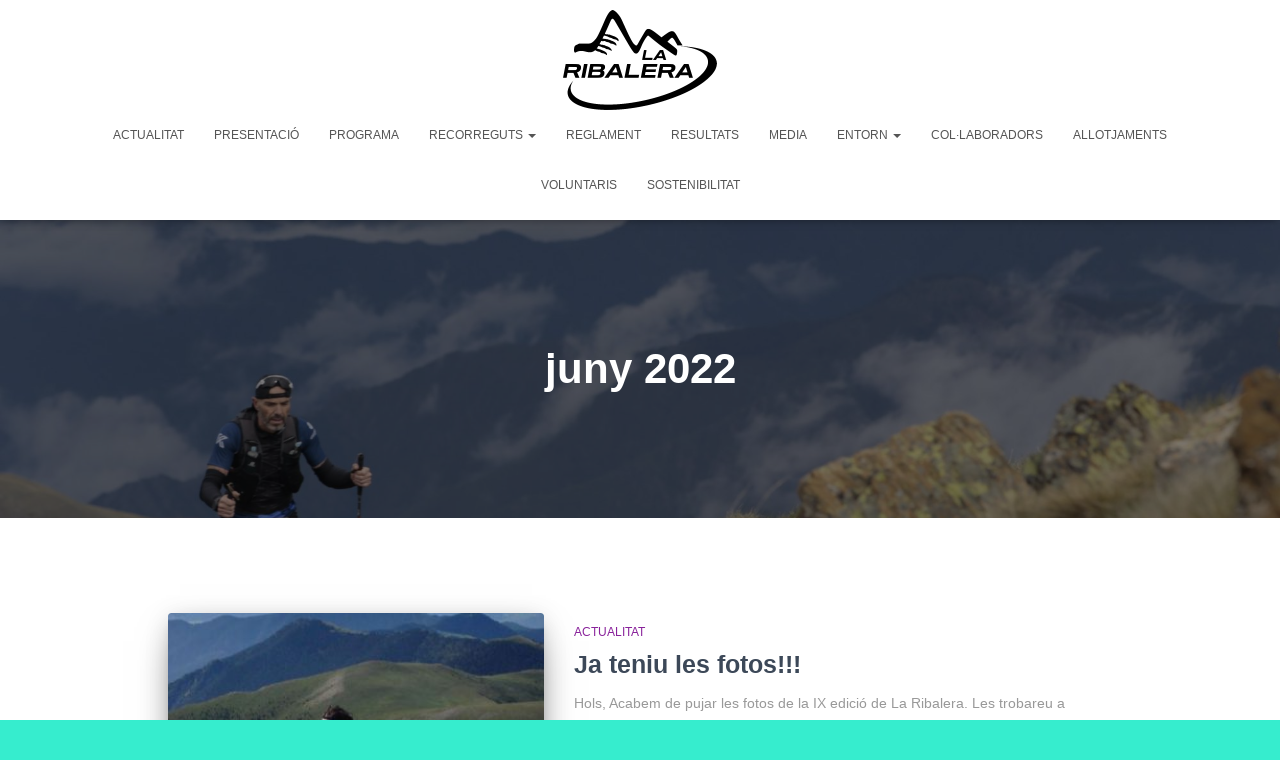

--- FILE ---
content_type: text/html; charset=UTF-8
request_url: https://www.laribalera.cat/2022/06/
body_size: 12723
content:
<!DOCTYPE html>
<html lang="ca">

<head>
	<meta charset='UTF-8'>
	<meta name="viewport" content="width=device-width, initial-scale=1">
	<link rel="profile" href="http://gmpg.org/xfn/11">
		<title>juny de 2022 &#8211; La Ribalera</title>
<meta name='robots' content='max-image-preview:large' />
	<style>img:is([sizes="auto" i], [sizes^="auto," i]) { contain-intrinsic-size: 3000px 1500px }</style>
	<link rel="alternate" type="application/rss+xml" title="La Ribalera &raquo; Canal d&#039;informació" href="https://www.laribalera.cat/feed/" />
<link rel="alternate" type="application/rss+xml" title="La Ribalera &raquo; Canal dels comentaris" href="https://www.laribalera.cat/comments/feed/" />
<script type="text/javascript">
/* <![CDATA[ */
window._wpemojiSettings = {"baseUrl":"https:\/\/s.w.org\/images\/core\/emoji\/15.0.3\/72x72\/","ext":".png","svgUrl":"https:\/\/s.w.org\/images\/core\/emoji\/15.0.3\/svg\/","svgExt":".svg","source":{"concatemoji":"https:\/\/www.laribalera.cat\/wp-includes\/js\/wp-emoji-release.min.js?ver=6.7.4"}};
/*! This file is auto-generated */
!function(i,n){var o,s,e;function c(e){try{var t={supportTests:e,timestamp:(new Date).valueOf()};sessionStorage.setItem(o,JSON.stringify(t))}catch(e){}}function p(e,t,n){e.clearRect(0,0,e.canvas.width,e.canvas.height),e.fillText(t,0,0);var t=new Uint32Array(e.getImageData(0,0,e.canvas.width,e.canvas.height).data),r=(e.clearRect(0,0,e.canvas.width,e.canvas.height),e.fillText(n,0,0),new Uint32Array(e.getImageData(0,0,e.canvas.width,e.canvas.height).data));return t.every(function(e,t){return e===r[t]})}function u(e,t,n){switch(t){case"flag":return n(e,"\ud83c\udff3\ufe0f\u200d\u26a7\ufe0f","\ud83c\udff3\ufe0f\u200b\u26a7\ufe0f")?!1:!n(e,"\ud83c\uddfa\ud83c\uddf3","\ud83c\uddfa\u200b\ud83c\uddf3")&&!n(e,"\ud83c\udff4\udb40\udc67\udb40\udc62\udb40\udc65\udb40\udc6e\udb40\udc67\udb40\udc7f","\ud83c\udff4\u200b\udb40\udc67\u200b\udb40\udc62\u200b\udb40\udc65\u200b\udb40\udc6e\u200b\udb40\udc67\u200b\udb40\udc7f");case"emoji":return!n(e,"\ud83d\udc26\u200d\u2b1b","\ud83d\udc26\u200b\u2b1b")}return!1}function f(e,t,n){var r="undefined"!=typeof WorkerGlobalScope&&self instanceof WorkerGlobalScope?new OffscreenCanvas(300,150):i.createElement("canvas"),a=r.getContext("2d",{willReadFrequently:!0}),o=(a.textBaseline="top",a.font="600 32px Arial",{});return e.forEach(function(e){o[e]=t(a,e,n)}),o}function t(e){var t=i.createElement("script");t.src=e,t.defer=!0,i.head.appendChild(t)}"undefined"!=typeof Promise&&(o="wpEmojiSettingsSupports",s=["flag","emoji"],n.supports={everything:!0,everythingExceptFlag:!0},e=new Promise(function(e){i.addEventListener("DOMContentLoaded",e,{once:!0})}),new Promise(function(t){var n=function(){try{var e=JSON.parse(sessionStorage.getItem(o));if("object"==typeof e&&"number"==typeof e.timestamp&&(new Date).valueOf()<e.timestamp+604800&&"object"==typeof e.supportTests)return e.supportTests}catch(e){}return null}();if(!n){if("undefined"!=typeof Worker&&"undefined"!=typeof OffscreenCanvas&&"undefined"!=typeof URL&&URL.createObjectURL&&"undefined"!=typeof Blob)try{var e="postMessage("+f.toString()+"("+[JSON.stringify(s),u.toString(),p.toString()].join(",")+"));",r=new Blob([e],{type:"text/javascript"}),a=new Worker(URL.createObjectURL(r),{name:"wpTestEmojiSupports"});return void(a.onmessage=function(e){c(n=e.data),a.terminate(),t(n)})}catch(e){}c(n=f(s,u,p))}t(n)}).then(function(e){for(var t in e)n.supports[t]=e[t],n.supports.everything=n.supports.everything&&n.supports[t],"flag"!==t&&(n.supports.everythingExceptFlag=n.supports.everythingExceptFlag&&n.supports[t]);n.supports.everythingExceptFlag=n.supports.everythingExceptFlag&&!n.supports.flag,n.DOMReady=!1,n.readyCallback=function(){n.DOMReady=!0}}).then(function(){return e}).then(function(){var e;n.supports.everything||(n.readyCallback(),(e=n.source||{}).concatemoji?t(e.concatemoji):e.wpemoji&&e.twemoji&&(t(e.twemoji),t(e.wpemoji)))}))}((window,document),window._wpemojiSettings);
/* ]]> */
</script>
<style id='wp-emoji-styles-inline-css' type='text/css'>

	img.wp-smiley, img.emoji {
		display: inline !important;
		border: none !important;
		box-shadow: none !important;
		height: 1em !important;
		width: 1em !important;
		margin: 0 0.07em !important;
		vertical-align: -0.1em !important;
		background: none !important;
		padding: 0 !important;
	}
</style>
<link rel='stylesheet' id='wp-block-library-css' href='https://89c4daa3da94700b7b9a-endpoint.azureedge.net/wpblob8cdbc7bf04/wp-includes/css/dist/block-library/style.min.css?ver=6.7.4' type='text/css' media='all' />
<style id='classic-theme-styles-inline-css' type='text/css'>
/*! This file is auto-generated */
.wp-block-button__link{color:#fff;background-color:#32373c;border-radius:9999px;box-shadow:none;text-decoration:none;padding:calc(.667em + 2px) calc(1.333em + 2px);font-size:1.125em}.wp-block-file__button{background:#32373c;color:#fff;text-decoration:none}
</style>
<style id='global-styles-inline-css' type='text/css'>
:root{--wp--preset--aspect-ratio--square: 1;--wp--preset--aspect-ratio--4-3: 4/3;--wp--preset--aspect-ratio--3-4: 3/4;--wp--preset--aspect-ratio--3-2: 3/2;--wp--preset--aspect-ratio--2-3: 2/3;--wp--preset--aspect-ratio--16-9: 16/9;--wp--preset--aspect-ratio--9-16: 9/16;--wp--preset--color--black: #000000;--wp--preset--color--cyan-bluish-gray: #abb8c3;--wp--preset--color--white: #ffffff;--wp--preset--color--pale-pink: #f78da7;--wp--preset--color--vivid-red: #cf2e2e;--wp--preset--color--luminous-vivid-orange: #ff6900;--wp--preset--color--luminous-vivid-amber: #fcb900;--wp--preset--color--light-green-cyan: #7bdcb5;--wp--preset--color--vivid-green-cyan: #00d084;--wp--preset--color--pale-cyan-blue: #8ed1fc;--wp--preset--color--vivid-cyan-blue: #0693e3;--wp--preset--color--vivid-purple: #9b51e0;--wp--preset--color--accent: #f4386a;--wp--preset--color--background-color: #36edce;--wp--preset--color--header-gradient: #dd9933;--wp--preset--gradient--vivid-cyan-blue-to-vivid-purple: linear-gradient(135deg,rgba(6,147,227,1) 0%,rgb(155,81,224) 100%);--wp--preset--gradient--light-green-cyan-to-vivid-green-cyan: linear-gradient(135deg,rgb(122,220,180) 0%,rgb(0,208,130) 100%);--wp--preset--gradient--luminous-vivid-amber-to-luminous-vivid-orange: linear-gradient(135deg,rgba(252,185,0,1) 0%,rgba(255,105,0,1) 100%);--wp--preset--gradient--luminous-vivid-orange-to-vivid-red: linear-gradient(135deg,rgba(255,105,0,1) 0%,rgb(207,46,46) 100%);--wp--preset--gradient--very-light-gray-to-cyan-bluish-gray: linear-gradient(135deg,rgb(238,238,238) 0%,rgb(169,184,195) 100%);--wp--preset--gradient--cool-to-warm-spectrum: linear-gradient(135deg,rgb(74,234,220) 0%,rgb(151,120,209) 20%,rgb(207,42,186) 40%,rgb(238,44,130) 60%,rgb(251,105,98) 80%,rgb(254,248,76) 100%);--wp--preset--gradient--blush-light-purple: linear-gradient(135deg,rgb(255,206,236) 0%,rgb(152,150,240) 100%);--wp--preset--gradient--blush-bordeaux: linear-gradient(135deg,rgb(254,205,165) 0%,rgb(254,45,45) 50%,rgb(107,0,62) 100%);--wp--preset--gradient--luminous-dusk: linear-gradient(135deg,rgb(255,203,112) 0%,rgb(199,81,192) 50%,rgb(65,88,208) 100%);--wp--preset--gradient--pale-ocean: linear-gradient(135deg,rgb(255,245,203) 0%,rgb(182,227,212) 50%,rgb(51,167,181) 100%);--wp--preset--gradient--electric-grass: linear-gradient(135deg,rgb(202,248,128) 0%,rgb(113,206,126) 100%);--wp--preset--gradient--midnight: linear-gradient(135deg,rgb(2,3,129) 0%,rgb(40,116,252) 100%);--wp--preset--font-size--small: 13px;--wp--preset--font-size--medium: 20px;--wp--preset--font-size--large: 36px;--wp--preset--font-size--x-large: 42px;--wp--preset--spacing--20: 0.44rem;--wp--preset--spacing--30: 0.67rem;--wp--preset--spacing--40: 1rem;--wp--preset--spacing--50: 1.5rem;--wp--preset--spacing--60: 2.25rem;--wp--preset--spacing--70: 3.38rem;--wp--preset--spacing--80: 5.06rem;--wp--preset--shadow--natural: 6px 6px 9px rgba(0, 0, 0, 0.2);--wp--preset--shadow--deep: 12px 12px 50px rgba(0, 0, 0, 0.4);--wp--preset--shadow--sharp: 6px 6px 0px rgba(0, 0, 0, 0.2);--wp--preset--shadow--outlined: 6px 6px 0px -3px rgba(255, 255, 255, 1), 6px 6px rgba(0, 0, 0, 1);--wp--preset--shadow--crisp: 6px 6px 0px rgba(0, 0, 0, 1);}:root :where(.is-layout-flow) > :first-child{margin-block-start: 0;}:root :where(.is-layout-flow) > :last-child{margin-block-end: 0;}:root :where(.is-layout-flow) > *{margin-block-start: 24px;margin-block-end: 0;}:root :where(.is-layout-constrained) > :first-child{margin-block-start: 0;}:root :where(.is-layout-constrained) > :last-child{margin-block-end: 0;}:root :where(.is-layout-constrained) > *{margin-block-start: 24px;margin-block-end: 0;}:root :where(.is-layout-flex){gap: 24px;}:root :where(.is-layout-grid){gap: 24px;}body .is-layout-flex{display: flex;}.is-layout-flex{flex-wrap: wrap;align-items: center;}.is-layout-flex > :is(*, div){margin: 0;}body .is-layout-grid{display: grid;}.is-layout-grid > :is(*, div){margin: 0;}.has-black-color{color: var(--wp--preset--color--black) !important;}.has-cyan-bluish-gray-color{color: var(--wp--preset--color--cyan-bluish-gray) !important;}.has-white-color{color: var(--wp--preset--color--white) !important;}.has-pale-pink-color{color: var(--wp--preset--color--pale-pink) !important;}.has-vivid-red-color{color: var(--wp--preset--color--vivid-red) !important;}.has-luminous-vivid-orange-color{color: var(--wp--preset--color--luminous-vivid-orange) !important;}.has-luminous-vivid-amber-color{color: var(--wp--preset--color--luminous-vivid-amber) !important;}.has-light-green-cyan-color{color: var(--wp--preset--color--light-green-cyan) !important;}.has-vivid-green-cyan-color{color: var(--wp--preset--color--vivid-green-cyan) !important;}.has-pale-cyan-blue-color{color: var(--wp--preset--color--pale-cyan-blue) !important;}.has-vivid-cyan-blue-color{color: var(--wp--preset--color--vivid-cyan-blue) !important;}.has-vivid-purple-color{color: var(--wp--preset--color--vivid-purple) !important;}.has-accent-color{color: var(--wp--preset--color--accent) !important;}.has-background-color-color{color: var(--wp--preset--color--background-color) !important;}.has-header-gradient-color{color: var(--wp--preset--color--header-gradient) !important;}.has-black-background-color{background-color: var(--wp--preset--color--black) !important;}.has-cyan-bluish-gray-background-color{background-color: var(--wp--preset--color--cyan-bluish-gray) !important;}.has-white-background-color{background-color: var(--wp--preset--color--white) !important;}.has-pale-pink-background-color{background-color: var(--wp--preset--color--pale-pink) !important;}.has-vivid-red-background-color{background-color: var(--wp--preset--color--vivid-red) !important;}.has-luminous-vivid-orange-background-color{background-color: var(--wp--preset--color--luminous-vivid-orange) !important;}.has-luminous-vivid-amber-background-color{background-color: var(--wp--preset--color--luminous-vivid-amber) !important;}.has-light-green-cyan-background-color{background-color: var(--wp--preset--color--light-green-cyan) !important;}.has-vivid-green-cyan-background-color{background-color: var(--wp--preset--color--vivid-green-cyan) !important;}.has-pale-cyan-blue-background-color{background-color: var(--wp--preset--color--pale-cyan-blue) !important;}.has-vivid-cyan-blue-background-color{background-color: var(--wp--preset--color--vivid-cyan-blue) !important;}.has-vivid-purple-background-color{background-color: var(--wp--preset--color--vivid-purple) !important;}.has-accent-background-color{background-color: var(--wp--preset--color--accent) !important;}.has-background-color-background-color{background-color: var(--wp--preset--color--background-color) !important;}.has-header-gradient-background-color{background-color: var(--wp--preset--color--header-gradient) !important;}.has-black-border-color{border-color: var(--wp--preset--color--black) !important;}.has-cyan-bluish-gray-border-color{border-color: var(--wp--preset--color--cyan-bluish-gray) !important;}.has-white-border-color{border-color: var(--wp--preset--color--white) !important;}.has-pale-pink-border-color{border-color: var(--wp--preset--color--pale-pink) !important;}.has-vivid-red-border-color{border-color: var(--wp--preset--color--vivid-red) !important;}.has-luminous-vivid-orange-border-color{border-color: var(--wp--preset--color--luminous-vivid-orange) !important;}.has-luminous-vivid-amber-border-color{border-color: var(--wp--preset--color--luminous-vivid-amber) !important;}.has-light-green-cyan-border-color{border-color: var(--wp--preset--color--light-green-cyan) !important;}.has-vivid-green-cyan-border-color{border-color: var(--wp--preset--color--vivid-green-cyan) !important;}.has-pale-cyan-blue-border-color{border-color: var(--wp--preset--color--pale-cyan-blue) !important;}.has-vivid-cyan-blue-border-color{border-color: var(--wp--preset--color--vivid-cyan-blue) !important;}.has-vivid-purple-border-color{border-color: var(--wp--preset--color--vivid-purple) !important;}.has-accent-border-color{border-color: var(--wp--preset--color--accent) !important;}.has-background-color-border-color{border-color: var(--wp--preset--color--background-color) !important;}.has-header-gradient-border-color{border-color: var(--wp--preset--color--header-gradient) !important;}.has-vivid-cyan-blue-to-vivid-purple-gradient-background{background: var(--wp--preset--gradient--vivid-cyan-blue-to-vivid-purple) !important;}.has-light-green-cyan-to-vivid-green-cyan-gradient-background{background: var(--wp--preset--gradient--light-green-cyan-to-vivid-green-cyan) !important;}.has-luminous-vivid-amber-to-luminous-vivid-orange-gradient-background{background: var(--wp--preset--gradient--luminous-vivid-amber-to-luminous-vivid-orange) !important;}.has-luminous-vivid-orange-to-vivid-red-gradient-background{background: var(--wp--preset--gradient--luminous-vivid-orange-to-vivid-red) !important;}.has-very-light-gray-to-cyan-bluish-gray-gradient-background{background: var(--wp--preset--gradient--very-light-gray-to-cyan-bluish-gray) !important;}.has-cool-to-warm-spectrum-gradient-background{background: var(--wp--preset--gradient--cool-to-warm-spectrum) !important;}.has-blush-light-purple-gradient-background{background: var(--wp--preset--gradient--blush-light-purple) !important;}.has-blush-bordeaux-gradient-background{background: var(--wp--preset--gradient--blush-bordeaux) !important;}.has-luminous-dusk-gradient-background{background: var(--wp--preset--gradient--luminous-dusk) !important;}.has-pale-ocean-gradient-background{background: var(--wp--preset--gradient--pale-ocean) !important;}.has-electric-grass-gradient-background{background: var(--wp--preset--gradient--electric-grass) !important;}.has-midnight-gradient-background{background: var(--wp--preset--gradient--midnight) !important;}.has-small-font-size{font-size: var(--wp--preset--font-size--small) !important;}.has-medium-font-size{font-size: var(--wp--preset--font-size--medium) !important;}.has-large-font-size{font-size: var(--wp--preset--font-size--large) !important;}.has-x-large-font-size{font-size: var(--wp--preset--font-size--x-large) !important;}
:root :where(.wp-block-pullquote){font-size: 1.5em;line-height: 1.6;}
</style>
<link rel='stylesheet' id='app_service_email-css' href='https://89c4daa3da94700b7b9a-endpoint.azureedge.net/wpblob8cdbc7bf04/wp-content/plugins/app_service_email/public/css/app_service_email-public.css?ver=1.0.0' type='text/css' media='all' />
<link rel='stylesheet' id='hestia-clients-bar-css' href='https://89c4daa3da94700b7b9a-endpoint.azureedge.net/wpblob8cdbc7bf04/wp-content/plugins/themeisle-companion/obfx_modules/companion-legacy/assets/css/hestia/clients-bar.css?ver=6.7.4' type='text/css' media='all' />
<link rel='stylesheet' id='bootstrap-css' href='https://89c4daa3da94700b7b9a-endpoint.azureedge.net/wpblob8cdbc7bf04/wp-content/themes/hestia/assets/bootstrap/css/bootstrap.min.css?ver=1.0.2' type='text/css' media='all' />
<link rel='stylesheet' id='hestia-font-sizes-css' href='https://89c4daa3da94700b7b9a-endpoint.azureedge.net/wpblob8cdbc7bf04/wp-content/themes/hestia/assets/css/font-sizes.min.css?ver=3.2.9' type='text/css' media='all' />
<link rel='stylesheet' id='hestia_style-css' href='https://89c4daa3da94700b7b9a-endpoint.azureedge.net/wpblob8cdbc7bf04/wp-content/themes/hestia/style.min.css?ver=3.2.9' type='text/css' media='all' />
<style id='hestia_style-inline-css' type='text/css'>
div.wpforms-container-full .wpforms-form div.wpforms-field input.wpforms-error{border:none}div.wpforms-container .wpforms-form input[type=date],div.wpforms-container .wpforms-form input[type=datetime],div.wpforms-container .wpforms-form input[type=datetime-local],div.wpforms-container .wpforms-form input[type=email],div.wpforms-container .wpforms-form input[type=month],div.wpforms-container .wpforms-form input[type=number],div.wpforms-container .wpforms-form input[type=password],div.wpforms-container .wpforms-form input[type=range],div.wpforms-container .wpforms-form input[type=search],div.wpforms-container .wpforms-form input[type=tel],div.wpforms-container .wpforms-form input[type=text],div.wpforms-container .wpforms-form input[type=time],div.wpforms-container .wpforms-form input[type=url],div.wpforms-container .wpforms-form input[type=week],div.wpforms-container .wpforms-form select,div.wpforms-container .wpforms-form textarea,.nf-form-cont input:not([type=button]),div.wpforms-container .wpforms-form .form-group.is-focused .form-control{box-shadow:none}div.wpforms-container .wpforms-form input[type=date],div.wpforms-container .wpforms-form input[type=datetime],div.wpforms-container .wpforms-form input[type=datetime-local],div.wpforms-container .wpforms-form input[type=email],div.wpforms-container .wpforms-form input[type=month],div.wpforms-container .wpforms-form input[type=number],div.wpforms-container .wpforms-form input[type=password],div.wpforms-container .wpforms-form input[type=range],div.wpforms-container .wpforms-form input[type=search],div.wpforms-container .wpforms-form input[type=tel],div.wpforms-container .wpforms-form input[type=text],div.wpforms-container .wpforms-form input[type=time],div.wpforms-container .wpforms-form input[type=url],div.wpforms-container .wpforms-form input[type=week],div.wpforms-container .wpforms-form select,div.wpforms-container .wpforms-form textarea,.nf-form-cont input:not([type=button]){background-image:linear-gradient(#9c27b0,#9c27b0),linear-gradient(#d2d2d2,#d2d2d2);float:none;border:0;border-radius:0;background-color:transparent;background-repeat:no-repeat;background-position:center bottom,center calc(100% - 1px);background-size:0 2px,100% 1px;font-weight:400;transition:background 0s ease-out}div.wpforms-container .wpforms-form .form-group.is-focused .form-control{outline:none;background-size:100% 2px,100% 1px;transition-duration:0.3s}div.wpforms-container .wpforms-form input[type=date].form-control,div.wpforms-container .wpforms-form input[type=datetime].form-control,div.wpforms-container .wpforms-form input[type=datetime-local].form-control,div.wpforms-container .wpforms-form input[type=email].form-control,div.wpforms-container .wpforms-form input[type=month].form-control,div.wpforms-container .wpforms-form input[type=number].form-control,div.wpforms-container .wpforms-form input[type=password].form-control,div.wpforms-container .wpforms-form input[type=range].form-control,div.wpforms-container .wpforms-form input[type=search].form-control,div.wpforms-container .wpforms-form input[type=tel].form-control,div.wpforms-container .wpforms-form input[type=text].form-control,div.wpforms-container .wpforms-form input[type=time].form-control,div.wpforms-container .wpforms-form input[type=url].form-control,div.wpforms-container .wpforms-form input[type=week].form-control,div.wpforms-container .wpforms-form select.form-control,div.wpforms-container .wpforms-form textarea.form-control{border:none;padding:7px 0;font-size:14px}div.wpforms-container .wpforms-form .wpforms-field-select select{border-radius:3px}div.wpforms-container .wpforms-form .wpforms-field-number input[type=number]{background-image:none;border-radius:3px}div.wpforms-container .wpforms-form button[type=submit].wpforms-submit,div.wpforms-container .wpforms-form button[type=submit].wpforms-submit:hover{color:#fff;border:none}.home div.wpforms-container-full .wpforms-form{margin-left:15px;margin-right:15px}div.wpforms-container-full .wpforms-form .wpforms-field{padding:0 0 24px 0 !important}div.wpforms-container-full .wpforms-form .wpforms-submit-container{text-align:right}div.wpforms-container-full .wpforms-form .wpforms-submit-container button{text-transform:uppercase}div.wpforms-container-full .wpforms-form textarea{border:none !important}div.wpforms-container-full .wpforms-form textarea:focus{border-width:0 !important}.home div.wpforms-container .wpforms-form textarea{background-image:linear-gradient(#9c27b0,#9c27b0),linear-gradient(#d2d2d2,#d2d2d2);background-color:transparent;background-repeat:no-repeat;background-position:center bottom,center calc(100% - 1px);background-size:0 2px,100% 1px}@media only screen and(max-width:768px){.wpforms-container-full .wpforms-form .wpforms-one-half,.wpforms-container-full .wpforms-form button{width:100% !important;margin-left:0 !important}.wpforms-container-full .wpforms-form .wpforms-submit-container{text-align:center}}div.wpforms-container .wpforms-form input:focus,div.wpforms-container .wpforms-form select:focus{border:none}
.hestia-top-bar,.hestia-top-bar .widget.widget_shopping_cart .cart_list{background-color:#363537}.hestia-top-bar .widget .label-floating input[type=search]:-webkit-autofill{-webkit-box-shadow:inset 0 0 0 9999px #363537}.hestia-top-bar,.hestia-top-bar .widget .label-floating input[type=search],.hestia-top-bar .widget.widget_search form.form-group:before,.hestia-top-bar .widget.widget_product_search form.form-group:before,.hestia-top-bar .widget.widget_shopping_cart:before{color:#fff}.hestia-top-bar .widget .label-floating input[type=search]{-webkit-text-fill-color:#fff !important}.hestia-top-bar div.widget.widget_shopping_cart:before,.hestia-top-bar .widget.widget_product_search form.form-group:before,.hestia-top-bar .widget.widget_search form.form-group:before{background-color:#fff}.hestia-top-bar a,.hestia-top-bar .top-bar-nav li a{color:#fff}.hestia-top-bar ul li a[href*="mailto:"]:before,.hestia-top-bar ul li a[href*="tel:"]:before{background-color:#fff}.hestia-top-bar a:hover,.hestia-top-bar .top-bar-nav li a:hover{color:#eee}.hestia-top-bar ul li:hover a[href*="mailto:"]:before,.hestia-top-bar ul li:hover a[href*="tel:"]:before{background-color:#eee}
:root{--hestia-primary-color:#f4386a}a,.navbar .dropdown-menu li:hover>a,.navbar .dropdown-menu li:focus>a,.navbar .dropdown-menu li:active>a,.navbar .navbar-nav>li .dropdown-menu li:hover>a,body:not(.home) .navbar-default .navbar-nav>.active:not(.btn)>a,body:not(.home) .navbar-default .navbar-nav>.active:not(.btn)>a:hover,body:not(.home) .navbar-default .navbar-nav>.active:not(.btn)>a:focus,a:hover,.card-blog a.moretag:hover,.card-blog a.more-link:hover,.widget a:hover,.has-text-color.has-accent-color,p.has-text-color a{color:#f4386a}.svg-text-color{fill:#f4386a}.pagination span.current,.pagination span.current:focus,.pagination span.current:hover{border-color:#f4386a}button,button:hover,.woocommerce .track_order button[type="submit"],.woocommerce .track_order button[type="submit"]:hover,div.wpforms-container .wpforms-form button[type=submit].wpforms-submit,div.wpforms-container .wpforms-form button[type=submit].wpforms-submit:hover,input[type="button"],input[type="button"]:hover,input[type="submit"],input[type="submit"]:hover,input#searchsubmit,.pagination span.current,.pagination span.current:focus,.pagination span.current:hover,.btn.btn-primary,.btn.btn-primary:link,.btn.btn-primary:hover,.btn.btn-primary:focus,.btn.btn-primary:active,.btn.btn-primary.active,.btn.btn-primary.active:focus,.btn.btn-primary.active:hover,.btn.btn-primary:active:hover,.btn.btn-primary:active:focus,.btn.btn-primary:active:hover,.hestia-sidebar-open.btn.btn-rose,.hestia-sidebar-close.btn.btn-rose,.hestia-sidebar-open.btn.btn-rose:hover,.hestia-sidebar-close.btn.btn-rose:hover,.hestia-sidebar-open.btn.btn-rose:focus,.hestia-sidebar-close.btn.btn-rose:focus,.label.label-primary,.hestia-work .portfolio-item:nth-child(6n+1) .label,.nav-cart .nav-cart-content .widget .buttons .button,.has-accent-background-color[class*="has-background"]{background-color:#f4386a}@media(max-width:768px){.navbar-default .navbar-nav>li>a:hover,.navbar-default .navbar-nav>li>a:focus,.navbar .navbar-nav .dropdown .dropdown-menu li a:hover,.navbar .navbar-nav .dropdown .dropdown-menu li a:focus,.navbar button.navbar-toggle:hover,.navbar .navbar-nav li:hover>a i{color:#f4386a}}body:not(.woocommerce-page) button:not([class^="fl-"]):not(.hestia-scroll-to-top):not(.navbar-toggle):not(.close),body:not(.woocommerce-page) .button:not([class^="fl-"]):not(hestia-scroll-to-top):not(.navbar-toggle):not(.add_to_cart_button):not(.product_type_grouped):not(.product_type_external),div.wpforms-container .wpforms-form button[type=submit].wpforms-submit,input[type="submit"],input[type="button"],.btn.btn-primary,.widget_product_search button[type="submit"],.hestia-sidebar-open.btn.btn-rose,.hestia-sidebar-close.btn.btn-rose,.everest-forms button[type=submit].everest-forms-submit-button{-webkit-box-shadow:0 2px 2px 0 rgba(244,56,106,0.14),0 3px 1px -2px rgba(244,56,106,0.2),0 1px 5px 0 rgba(244,56,106,0.12);box-shadow:0 2px 2px 0 rgba(244,56,106,0.14),0 3px 1px -2px rgba(244,56,106,0.2),0 1px 5px 0 rgba(244,56,106,0.12)}.card .header-primary,.card .content-primary,.everest-forms button[type=submit].everest-forms-submit-button{background:#f4386a}body:not(.woocommerce-page) .button:not([class^="fl-"]):not(.hestia-scroll-to-top):not(.navbar-toggle):not(.add_to_cart_button):hover,body:not(.woocommerce-page) button:not([class^="fl-"]):not(.hestia-scroll-to-top):not(.navbar-toggle):not(.close):hover,div.wpforms-container .wpforms-form button[type=submit].wpforms-submit:hover,input[type="submit"]:hover,input[type="button"]:hover,input#searchsubmit:hover,.widget_product_search button[type="submit"]:hover,.pagination span.current,.btn.btn-primary:hover,.btn.btn-primary:focus,.btn.btn-primary:active,.btn.btn-primary.active,.btn.btn-primary:active:focus,.btn.btn-primary:active:hover,.hestia-sidebar-open.btn.btn-rose:hover,.hestia-sidebar-close.btn.btn-rose:hover,.pagination span.current:hover,.everest-forms button[type=submit].everest-forms-submit-button:hover,.everest-forms button[type=submit].everest-forms-submit-button:focus,.everest-forms button[type=submit].everest-forms-submit-button:active{-webkit-box-shadow:0 14px 26px -12px rgba(244,56,106,0.42),0 4px 23px 0 rgba(0,0,0,0.12),0 8px 10px -5px rgba(244,56,106,0.2);box-shadow:0 14px 26px -12px rgba(244,56,106,0.42),0 4px 23px 0 rgba(0,0,0,0.12),0 8px 10px -5px rgba(244,56,106,0.2);color:#fff}.form-group.is-focused .form-control{background-image:-webkit-gradient(linear,left top,left bottom,from(#f4386a),to(#f4386a)),-webkit-gradient(linear,left top,left bottom,from(#d2d2d2),to(#d2d2d2));background-image:-webkit-linear-gradient(linear,left top,left bottom,from(#f4386a),to(#f4386a)),-webkit-linear-gradient(linear,left top,left bottom,from(#d2d2d2),to(#d2d2d2));background-image:linear-gradient(linear,left top,left bottom,from(#f4386a),to(#f4386a)),linear-gradient(linear,left top,left bottom,from(#d2d2d2),to(#d2d2d2))}.navbar:not(.navbar-transparent) li:not(.btn):hover>a,.navbar li.on-section:not(.btn)>a,.navbar.full-screen-menu.navbar-transparent li:not(.btn):hover>a,.navbar.full-screen-menu .navbar-toggle:hover,.navbar:not(.navbar-transparent) .nav-cart:hover,.navbar:not(.navbar-transparent) .hestia-toggle-search:hover{color:#f4386a}.header-filter-gradient{background:linear-gradient(45deg,rgba(221,153,51,1) 0,rgb(255,181,30) 100%)}.has-text-color.has-header-gradient-color{color:#d93}.has-header-gradient-background-color[class*="has-background"]{background-color:#d93}.has-text-color.has-background-color-color{color:#36edce}.has-background-color-background-color[class*="has-background"]{background-color:#36edce}
.btn.btn-primary:not(.colored-button):not(.btn-left):not(.btn-right):not(.btn-just-icon):not(.menu-item),input[type="submit"]:not(.search-submit),body:not(.woocommerce-account) .woocommerce .button.woocommerce-Button,.woocommerce .product button.button,.woocommerce .product button.button.alt,.woocommerce .product #respond input#submit,.woocommerce-cart .blog-post .woocommerce .cart-collaterals .cart_totals .checkout-button,.woocommerce-checkout #payment #place_order,.woocommerce-account.woocommerce-page button.button,.woocommerce .track_order button[type="submit"],.nav-cart .nav-cart-content .widget .buttons .button,.woocommerce a.button.wc-backward,body.woocommerce .wccm-catalog-item a.button,body.woocommerce a.wccm-button.button,form.woocommerce-form-coupon button.button,div.wpforms-container .wpforms-form button[type=submit].wpforms-submit,div.woocommerce a.button.alt,div.woocommerce table.my_account_orders .button,.btn.colored-button,.btn.btn-left,.btn.btn-right,.btn:not(.colored-button):not(.btn-left):not(.btn-right):not(.btn-just-icon):not(.menu-item):not(.hestia-sidebar-open):not(.hestia-sidebar-close){padding-top:15px;padding-bottom:15px;padding-left:33px;padding-right:33px}
:root{--hestia-button-border-radius:13px}.btn.btn-primary:not(.colored-button):not(.btn-left):not(.btn-right):not(.btn-just-icon):not(.menu-item),input[type="submit"]:not(.search-submit),body:not(.woocommerce-account) .woocommerce .button.woocommerce-Button,.woocommerce .product button.button,.woocommerce .product button.button.alt,.woocommerce .product #respond input#submit,.woocommerce-cart .blog-post .woocommerce .cart-collaterals .cart_totals .checkout-button,.woocommerce-checkout #payment #place_order,.woocommerce-account.woocommerce-page button.button,.woocommerce .track_order button[type="submit"],.nav-cart .nav-cart-content .widget .buttons .button,.woocommerce a.button.wc-backward,body.woocommerce .wccm-catalog-item a.button,body.woocommerce a.wccm-button.button,form.woocommerce-form-coupon button.button,div.wpforms-container .wpforms-form button[type=submit].wpforms-submit,div.woocommerce a.button.alt,div.woocommerce table.my_account_orders .button,input[type="submit"].search-submit,.hestia-view-cart-wrapper .added_to_cart.wc-forward,.woocommerce-product-search button,.woocommerce-cart .actions .button,#secondary div[id^=woocommerce_price_filter] .button,.woocommerce div[id^=woocommerce_widget_cart].widget .buttons .button,.searchform input[type=submit],.searchform button,.search-form:not(.media-toolbar-primary) input[type=submit],.search-form:not(.media-toolbar-primary) button,.woocommerce-product-search input[type=submit],.btn.colored-button,.btn.btn-left,.btn.btn-right,.btn:not(.colored-button):not(.btn-left):not(.btn-right):not(.btn-just-icon):not(.menu-item):not(.hestia-sidebar-open):not(.hestia-sidebar-close){border-radius:13px}
h1,h2,h3,h4,h5,h6,.hestia-title,.hestia-title.title-in-content,p.meta-in-content,.info-title,.card-title,.page-header.header-small .hestia-title,.page-header.header-small .title,.widget h5,.hestia-title,.title,.footer-brand,.footer-big h4,.footer-big h5,.media .media-heading,.carousel h1.hestia-title,.carousel h2.title,.carousel span.sub-title,.hestia-about h1,.hestia-about h2,.hestia-about h3,.hestia-about h4,.hestia-about h5{font-family:Arial Black,Gadget,sans-serif}body,ul,.tooltip-inner{font-family:Arial,Helvetica,sans-serif}
@media(min-width:769px){.page-header.header-small .hestia-title,.page-header.header-small .title,h1.hestia-title.title-in-content,.main article.section .has-title-font-size{font-size:42px}}@media(max-width:768px){.page-header.header-small .hestia-title,.page-header.header-small .title,h1.hestia-title.title-in-content,.main article.section .has-title-font-size{font-size:26px}}@media(max-width:480px){.page-header.header-small .hestia-title,.page-header.header-small .title,h1.hestia-title.title-in-content,.main article.section .has-title-font-size{font-size:26px}}@media(min-width:769px){.single-post-wrap h1:not(.title-in-content),.page-content-wrap h1:not(.title-in-content),.page-template-template-fullwidth article h1:not(.title-in-content){font-size:42px}.single-post-wrap h2,.page-content-wrap h2,.page-template-template-fullwidth article h2,.main article.section .has-heading-font-size{font-size:37px}.single-post-wrap h3,.page-content-wrap h3,.page-template-template-fullwidth article h3{font-size:32px}.single-post-wrap h4,.page-content-wrap h4,.page-template-template-fullwidth article h4{font-size:27px}.single-post-wrap h5,.page-content-wrap h5,.page-template-template-fullwidth article h5{font-size:23px}.single-post-wrap h6,.page-content-wrap h6,.page-template-template-fullwidth article h6{font-size:18px}}@media(min-width:769px){.single-post-wrap,.page-content-wrap,.single-post-wrap ul,.page-content-wrap ul,.single-post-wrap ol,.page-content-wrap ol,.single-post-wrap dl,.page-content-wrap dl,.single-post-wrap table,.page-content-wrap table,.page-template-template-fullwidth article,.main article.section .has-body-font-size{font-size:18px}}@media(min-width:769px){#carousel-hestia-generic .hestia-title{font-size:67px}#carousel-hestia-generic span.sub-title{font-size:18px}#carousel-hestia-generic .btn{font-size:14px}}@media(min-width:769px){section.hestia-features .hestia-title,section.hestia-shop .hestia-title,section.hestia-work .hestia-title,section.hestia-team .hestia-title,section.hestia-pricing .hestia-title,section.hestia-ribbon .hestia-title,section.hestia-testimonials .hestia-title,section.hestia-subscribe h2.title,section.hestia-blogs .hestia-title,.section.related-posts .hestia-title,section.hestia-contact .hestia-title{font-size:37px}section.hestia-features .hestia-info h4.info-title,section.hestia-shop h4.card-title,section.hestia-team h4.card-title,section.hestia-testimonials h4.card-title,section.hestia-blogs h4.card-title,.section.related-posts h4.card-title,section.hestia-contact h4.card-title,section.hestia-contact .hestia-description h6{font-size:18px}section.hestia-work h4.card-title,section.hestia-contact .hestia-description h5{font-size:23px}section.hestia-contact .hestia-description h1{font-size:42px}section.hestia-contact .hestia-description h2{font-size:37px}section.hestia-contact .hestia-description h3{font-size:32px}section.hestia-contact .hestia-description h4{font-size:27px}}@media(min-width:769px){section.hestia-features h5.description,section.hestia-shop h5.description,section.hestia-work h5.description,section.hestia-team h5.description,section.hestia-testimonials h5.description,section.hestia-subscribe h5.subscribe-description,section.hestia-blogs h5.description,section.hestia-contact h5.description{font-size:19px}}@media(min-width:769px){section.hestia-team p.card-description,section.hestia-pricing p.text-gray,section.hestia-testimonials p.card-description,section.hestia-blogs p.card-description,.section.related-posts p.card-description,.hestia-contact p,section.hestia-features .hestia-info p,section.hestia-shop .card-description p{font-size:16px}section.hestia-shop h6.category,section.hestia-work .label-primary,section.hestia-team h6.category,section.hestia-pricing .card-pricing h6.category,section.hestia-testimonials h6.category,section.hestia-blogs h6.category,.section.related-posts h6.category{font-size:14px}}
</style>
<script type="text/javascript" src="https://89c4daa3da94700b7b9a-endpoint.azureedge.net/wpblob8cdbc7bf04/wp-includes/js/jquery/jquery.min.js?ver=3.7.1" id="jquery-core-js"></script>
<script type="text/javascript" src="https://89c4daa3da94700b7b9a-endpoint.azureedge.net/wpblob8cdbc7bf04/wp-includes/js/jquery/jquery-migrate.min.js?ver=3.4.1" id="jquery-migrate-js"></script>
<script type="text/javascript" src="https://89c4daa3da94700b7b9a-endpoint.azureedge.net/wpblob8cdbc7bf04/wp-content/plugins/app_service_email/public/js/app_service_email-public.js?ver=1.0.0" id="app_service_email-js"></script>
<link rel="https://api.w.org/" href="https://www.laribalera.cat/wp-json/" /><link rel="EditURI" type="application/rsd+xml" title="RSD" href="https://www.laribalera.cat/xmlrpc.php?rsd" />
<meta name="generator" content="WordPress 6.7.4" />
<!-- Enter your scripts here --><style type="text/css" id="custom-background-css">
body.custom-background { background-color: #36edce; }
</style>
	<link rel="icon" href="https://89c4daa3da94700b7b9a-endpoint.azureedge.net/wpblob8cdbc7bf04/wp-content/uploads/2024/03/cropped-logo_19-de-marc-favicon512-1-32x32.png" sizes="32x32" />
<link rel="icon" href="https://89c4daa3da94700b7b9a-endpoint.azureedge.net/wpblob8cdbc7bf04/wp-content/uploads/2024/03/cropped-logo_19-de-marc-favicon512-1-192x192.png" sizes="192x192" />
<link rel="apple-touch-icon" href="https://89c4daa3da94700b7b9a-endpoint.azureedge.net/wpblob8cdbc7bf04/wp-content/uploads/2024/03/cropped-logo_19-de-marc-favicon512-1-180x180.png" />
<meta name="msapplication-TileImage" content="https://89c4daa3da94700b7b9a-endpoint.azureedge.net/wpblob8cdbc7bf04/wp-content/uploads/2024/03/cropped-logo_19-de-marc-favicon512-1-270x270.png" />
		<style type="text/css" id="wp-custom-css">
			.navbar .navbar-header .navbar-brand img {
    max-height: unset;
    width: auto;
    height: auto;
}
.navbar .title-logo-wrapper {
    max-width: 350px;
}		</style>
		</head>

<body class="archive date custom-background wp-custom-logo header-layout-default">
		<div class="wrapper  default ">
		<header class="header ">
			<div style="display: none"></div>		<nav class="navbar navbar-default  hestia_center navbar-not-transparent navbar-fixed-top">
						<div class="container">
						<div class="navbar-header">
			<div class="title-logo-wrapper">
				<a class="navbar-brand" href="https://www.laribalera.cat/"
						title="La Ribalera">
					<img  src="https://89c4daa3da94700b7b9a-endpoint.azureedge.net/wpblob8cdbc7bf04/wp-content/uploads/2024/03/negre-sobre-blanc-square100.png" alt="Logo Ribalera" width="154" height="100"></a>
			</div>
								<div class="navbar-toggle-wrapper">
						<button type="button" class="navbar-toggle" data-toggle="collapse" data-target="#main-navigation">
								<span class="icon-bar"></span><span class="icon-bar"></span><span class="icon-bar"></span>				<span class="sr-only">Canvia la navegació</span>
			</button>
					</div>
				</div>
		<div id="main-navigation" class="collapse navbar-collapse"><ul id="menu-menu-principal" class="nav navbar-nav"><li id="menu-item-78" class="menu-item menu-item-type-post_type menu-item-object-page current_page_parent menu-item-78"><a title="Actualitat" href="https://www.laribalera.cat/blog/">Actualitat</a></li>
<li id="menu-item-3674" class="menu-item menu-item-type-post_type menu-item-object-page menu-item-3674"><a title="Presentació" href="https://www.laribalera.cat/presentacio/">Presentació</a></li>
<li id="menu-item-4233" class="menu-item menu-item-type-post_type menu-item-object-page menu-item-4233"><a title="Programa" href="https://www.laribalera.cat/programa-2025/">Programa</a></li>
<li id="menu-item-3675" class="menu-item menu-item-type-post_type menu-item-object-page menu-item-has-children menu-item-3675 dropdown"><a title="Recorreguts" href="https://www.laribalera.cat/recorreguts/" class="dropdown-toggle">Recorreguts <span class="caret-wrap"><span class="caret"><svg aria-hidden="true" focusable="false" data-prefix="fas" data-icon="chevron-down" class="svg-inline--fa fa-chevron-down fa-w-14" role="img" xmlns="http://www.w3.org/2000/svg" viewBox="0 0 448 512"><path d="M207.029 381.476L12.686 187.132c-9.373-9.373-9.373-24.569 0-33.941l22.667-22.667c9.357-9.357 24.522-9.375 33.901-.04L224 284.505l154.745-154.021c9.379-9.335 24.544-9.317 33.901.04l22.667 22.667c9.373 9.373 9.373 24.569 0 33.941L240.971 381.476c-9.373 9.372-24.569 9.372-33.942 0z"></path></svg></span></span></a>
<ul role="menu" class="dropdown-menu">
	<li id="menu-item-3676" class="menu-item menu-item-type-post_type menu-item-object-page menu-item-3676"><a title="Ribalera 16" href="https://www.laribalera.cat/recorreguts/ribalera16/">Ribalera 16</a></li>
	<li id="menu-item-3677" class="menu-item menu-item-type-post_type menu-item-object-page menu-item-3677"><a title="Ribalera 27" href="https://www.laribalera.cat/recorreguts/ribalera27/">Ribalera 27</a></li>
	<li id="menu-item-3678" class="menu-item menu-item-type-post_type menu-item-object-page menu-item-3678"><a title="Ribalera 42" href="https://www.laribalera.cat/recorreguts/ribalera42/">Ribalera 42</a></li>
</ul>
</li>
<li id="menu-item-4192" class="menu-item menu-item-type-post_type menu-item-object-page menu-item-4192"><a title="Reglament" href="https://www.laribalera.cat/reglament-2025/">Reglament</a></li>
<li id="menu-item-3681" class="menu-item menu-item-type-post_type menu-item-object-page menu-item-3681"><a title="Resultats" href="https://www.laribalera.cat/resultats-2/">Resultats</a></li>
<li id="menu-item-3682" class="menu-item menu-item-type-post_type menu-item-object-page menu-item-3682"><a title="Media" href="https://www.laribalera.cat/media/">Media</a></li>
<li id="menu-item-3688" class="menu-item menu-item-type-post_type menu-item-object-page menu-item-has-children menu-item-3688 dropdown"><a title="Entorn" href="https://www.laribalera.cat/tirvia/" class="dropdown-toggle">Entorn <span class="caret-wrap"><span class="caret"><svg aria-hidden="true" focusable="false" data-prefix="fas" data-icon="chevron-down" class="svg-inline--fa fa-chevron-down fa-w-14" role="img" xmlns="http://www.w3.org/2000/svg" viewBox="0 0 448 512"><path d="M207.029 381.476L12.686 187.132c-9.373-9.373-9.373-24.569 0-33.941l22.667-22.667c9.357-9.357 24.522-9.375 33.901-.04L224 284.505l154.745-154.021c9.379-9.335 24.544-9.317 33.901.04l22.667 22.667c9.373 9.373 9.373 24.569 0 33.941L240.971 381.476c-9.373 9.372-24.569 9.372-33.942 0z"></path></svg></span></span></a>
<ul role="menu" class="dropdown-menu">
	<li id="menu-item-3683" class="menu-item menu-item-type-post_type menu-item-object-page menu-item-3683"><a title="Tírvia" href="https://www.laribalera.cat/tirvia/">Tírvia</a></li>
	<li id="menu-item-3684" class="menu-item menu-item-type-post_type menu-item-object-page menu-item-3684"><a title="Farrera" href="https://www.laribalera.cat/farrera-2/">Farrera</a></li>
	<li id="menu-item-3685" class="menu-item menu-item-type-post_type menu-item-object-page menu-item-3685"><a title="Os de Civís" href="https://www.laribalera.cat/os-de-civis/">Os de Civís</a></li>
	<li id="menu-item-3686" class="menu-item menu-item-type-post_type menu-item-object-page menu-item-3686"><a title="Parc" href="https://www.laribalera.cat/parc/">Parc</a></li>
</ul>
</li>
<li id="menu-item-3687" class="menu-item menu-item-type-post_type menu-item-object-page menu-item-3687"><a title="Col·laboradors" href="https://www.laribalera.cat/collaboradors/">Col·laboradors</a></li>
<li id="menu-item-4119" class="menu-item menu-item-type-post_type menu-item-object-page menu-item-4119"><a title="Allotjaments" href="https://www.laribalera.cat/allotjaments/">Allotjaments</a></li>
<li id="menu-item-4296" class="menu-item menu-item-type-post_type menu-item-object-page menu-item-4296"><a title="Voluntaris" href="https://www.laribalera.cat/voluntaris/">Voluntaris</a></li>
<li id="menu-item-4357" class="menu-item menu-item-type-post_type menu-item-object-page menu-item-4357"><a title="Sostenibilitat" href="https://www.laribalera.cat/sostenibilitat/">Sostenibilitat</a></li>
</ul></div>			</div>
					</nav>
				</header>
<div id="primary" class=" page-header header-small" data-parallax="active" ><div class="container"><div class="row"><div class="col-md-10 col-md-offset-1 text-center"><h1 class="hestia-title">juny 2022</h1></div></div></div><div class="header-filter" style="background-image: url(/wp-content/uploads/2024/01/cropped-MG_8467-scaled-1.jpg);"></div></div>
<div class="main ">
	<div class="hestia-blogs" data-layout="full-width">
		<div class="container">
			<div class="row">
								<div class="col-md-10 col-md-offset-1 blog-posts-wrap">
					<article 
		id="post-2455" 
		class="card card-blog card-plain post-2455 post type-post status-publish format-standard has-post-thumbnail hentry category-general tag-sense-categoria"><div class="row "><div class="col-ms-5 col-sm-5"><div class="card-image"><a href="https://www.laribalera.cat/2022/06/24/ja-teniu-les-fotos/" title="Ja teniu les fotos!!!"><img width="360" height="240" src="https://89c4daa3da94700b7b9a-endpoint.azureedge.net/wpblob8cdbc7bf04/wp-content/uploads/2022/05/motiu2-360x240.jpg" class="attachment-hestia-blog size-hestia-blog wp-post-image" alt="La Ribalera - Corredor baixant" decoding="async" fetchpriority="high" /></a></div></div><div class= "col-ms-7 col-sm-7"><span class="category text-info"><a href="https://www.laribalera.cat/category/general/" title="Mostra totes les entrades a Actualitat"  rel="tag">Actualitat</a> </span><h2 class="card-title entry-title"><a href="https://www.laribalera.cat/2022/06/24/ja-teniu-les-fotos/" title="Ja teniu les fotos!!!" rel="bookmark">Ja teniu les fotos!!!</a></h2><div class="card-description entry-summary "><p>Hols, Acabem de pujar les fotos de la IX edició de La Ribalera. Les trobareu a l&#8217;apartat &#8216;media&#8217; del nostre web. Hem organitzat les fotos en carpetes segons els número de control i, a dins seu, en carpetes segons el fotògraf que les ha realitzat. Paciència per que hi ha<a class="moretag" href="https://www.laribalera.cat/2022/06/24/ja-teniu-les-fotos/"> Saber més&hellip;</a></p>
</div><div class="posted-by vcard author">Per <a href="https://www.laribalera.cat/author/festanyol/" title="Francesc Estanyol" class="url"><b class="author-name fn">Francesc Estanyol</b></a>, Fa <a href="https://www.laribalera.cat/2022/06/24/ja-teniu-les-fotos/"><time class="entry-date published" datetime="2022-06-24T21:01:31+01:00" content="2022-06-24">4 anys</time>, </a></div></div></div></article><article 
		id="post-2397" 
		class="card card-blog card-plain post-2397 post type-post status-publish format-standard has-post-thumbnail hentry category-general tag-sense-categoria"><div class="row "><div class="col-ms-5 col-sm-5"><div class="card-image"><a href="https://www.laribalera.cat/2022/06/20/la-ix-ha-estat-tot-un-exit/" title="La IX ha estat tot un èxit!"><img width="360" height="240" src="https://89c4daa3da94700b7b9a-endpoint.azureedge.net/wpblob8cdbc7bf04/wp-content/uploads/2022/06/IMG_20220619_123942-1-scaled-1-360x240.jpg" class="attachment-hestia-blog size-hestia-blog wp-post-image" alt="Corredors als prats" decoding="async" /></a></div></div><div class= "col-ms-7 col-sm-7"><span class="category text-info"><a href="https://www.laribalera.cat/category/general/" title="Mostra totes les entrades a Actualitat"  rel="tag">Actualitat</a> </span><h2 class="card-title entry-title"><a href="https://www.laribalera.cat/2022/06/20/la-ix-ha-estat-tot-un-exit/" title="La IX ha estat tot un èxit!" rel="bookmark">La IX ha estat tot un èxit!</a></h2><div class="card-description entry-summary "><p>Hola Ribaler@s! des de l&#8217;organització estem molt contents de com va anar tot ahir. La veritat és que, un cop més, La Ribalera va ser tot un èxit! Els corredors i corredores vau estat excepcionals i tot el conjunt de voluntaris i voluntàries vau tornar a fer una feina excel·lent.<a class="moretag" href="https://www.laribalera.cat/2022/06/20/la-ix-ha-estat-tot-un-exit/"> Saber més&hellip;</a></p>
</div><div class="posted-by vcard author">Per <a href="https://www.laribalera.cat/author/festanyol/" title="Francesc Estanyol" class="url"><b class="author-name fn">Francesc Estanyol</b></a>, Fa <a href="https://www.laribalera.cat/2022/06/20/la-ix-ha-estat-tot-un-exit/"><time class="entry-date published" datetime="2022-06-20T10:17:53+01:00" content="2022-06-20">4 anys</time>, </a></div></div></div></article><article 
		id="post-2393" 
		class="card card-blog card-plain post-2393 post type-post status-publish format-standard has-post-thumbnail hentry category-general tag-sense-categoria"><div class="row "><div class="col-ms-5 col-sm-5"><div class="card-image"><a href="https://www.laribalera.cat/2022/06/18/classificacions-en-directe/" title="Classificacions en directe!"><img width="345" height="240" src="https://89c4daa3da94700b7b9a-endpoint.azureedge.net/wpblob8cdbc7bf04/wp-content/uploads/2022/06/real-time-marketing-345x240.png" class="attachment-hestia-blog size-hestia-blog wp-post-image" alt="temps real" decoding="async" /></a></div></div><div class= "col-ms-7 col-sm-7"><span class="category text-info"><a href="https://www.laribalera.cat/category/general/" title="Mostra totes les entrades a Actualitat"  rel="tag">Actualitat</a> </span><h2 class="card-title entry-title"><a href="https://www.laribalera.cat/2022/06/18/classificacions-en-directe/" title="Classificacions en directe!" rel="bookmark">Classificacions en directe!</a></h2><div class="card-description entry-summary "><p>Hola, aquest any tenim una novetat. Podreu seguir els resultats en un (gairebé) directe fent servir els següents enllaços i/o els que hem posat a la portada. Seguiment en directe de: Marató https://www.laribalera.cat/M.pdf Mitja Marató https://www.laribalera.cat/MM.pdf Popular https://www.laribalera.cat/P.pdf Ja ens direu si us agrada!!!</p>
</div><div class="posted-by vcard author">Per <a href="https://www.laribalera.cat/author/festanyol/" title="Francesc Estanyol" class="url"><b class="author-name fn">Francesc Estanyol</b></a>, Fa <a href="https://www.laribalera.cat/2022/06/18/classificacions-en-directe/"><time class="entry-date published" datetime="2022-06-18T22:52:36+01:00" content="2022-06-18">4 anys</time>, </a></div></div></div></article><article 
		id="post-2383" 
		class="card card-blog card-plain post-2383 post type-post status-publish format-standard has-post-thumbnail hentry category-general tag-sense-categoria"><div class="row "><div class="col-ms-5 col-sm-5"><div class="card-image"><a href="https://www.laribalera.cat/2022/06/17/no-tot-es-correr/" title="No tot és córrer ;)"><img width="259" height="194" src="https://89c4daa3da94700b7b9a-endpoint.azureedge.net/wpblob8cdbc7bf04/wp-content/uploads/2022/06/piscinaTirvia.jpg" class="attachment-hestia-blog size-hestia-blog wp-post-image" alt="Piscina Tírvia" decoding="async" loading="lazy" /></a></div></div><div class= "col-ms-7 col-sm-7"><span class="category text-info"><a href="https://www.laribalera.cat/category/general/" title="Mostra totes les entrades a Actualitat"  rel="tag">Actualitat</a> </span><h2 class="card-title entry-title"><a href="https://www.laribalera.cat/2022/06/17/no-tot-es-correr/" title="No tot és córrer ;)" rel="bookmark">No tot és córrer ;)</a></h2><div class="card-description entry-summary "><p>Hola, queden menys de dos dies i som conscients que aquests dies la calor apreta&#8230;per això, des de l&#8217;organització us volem comentar que, a LaRibalera, no tot és córrer&#8230; L&#8217;esperit de la LaRibalera també està present en la cerversa fresca que us podeu beure a l&#8217;arribada o en la remullada<a class="moretag" href="https://www.laribalera.cat/2022/06/17/no-tot-es-correr/"> Saber més&hellip;</a></p>
</div><div class="posted-by vcard author">Per <a href="https://www.laribalera.cat/author/festanyol/" title="Francesc Estanyol" class="url"><b class="author-name fn">Francesc Estanyol</b></a>, Fa <a href="https://www.laribalera.cat/2022/06/17/no-tot-es-correr/"><time class="entry-date published" datetime="2022-06-17T12:22:18+01:00" content="2022-06-17">4 anys</time>, </a></div></div></div></article><article 
		id="post-2363" 
		class="card card-blog card-plain post-2363 post type-post status-publish format-standard has-post-thumbnail hentry category-general tag-sense-categoria"><div class="row "><div class="col-ms-5 col-sm-5"><div class="card-image"><a href="https://www.laribalera.cat/2022/06/16/laribalera-mes-dolca/" title="LaRibalera més dolça!"><img width="360" height="240" src="https://89c4daa3da94700b7b9a-endpoint.azureedge.net/wpblob8cdbc7bf04/wp-content/uploads/2022/06/Haribo-logo-360x240.png" class="attachment-hestia-blog size-hestia-blog wp-post-image" alt="Haribo" decoding="async" loading="lazy" /></a></div></div><div class= "col-ms-7 col-sm-7"><span class="category text-info"><a href="https://www.laribalera.cat/category/general/" title="Mostra totes les entrades a Actualitat"  rel="tag">Actualitat</a> </span><h2 class="card-title entry-title"><a href="https://www.laribalera.cat/2022/06/16/laribalera-mes-dolca/" title="LaRibalera més dolça!" rel="bookmark">LaRibalera més dolça!</a></h2><div class="card-description entry-summary "><p>Hola Ribaler@s!!! Aquest any estem molt contents per que hem afegir un nou col·laborador que ens farà tenir l&#8217;edició de la Ribalera més dolça. Haribo ha decidit donar-nos un cop de mà i els seus productes estaran presents en la IX edició de la nostra estimada cursa. Estem segurs que<a class="moretag" href="https://www.laribalera.cat/2022/06/16/laribalera-mes-dolca/"> Saber més&hellip;</a></p>
</div><div class="posted-by vcard author">Per <a href="https://www.laribalera.cat/author/festanyol/" title="Francesc Estanyol" class="url"><b class="author-name fn">Francesc Estanyol</b></a>, Fa <a href="https://www.laribalera.cat/2022/06/16/laribalera-mes-dolca/"><time class="entry-date published" datetime="2022-06-16T10:14:17+01:00" content="2022-06-16">4 anys</time>, </a></div></div></div></article><article 
		id="post-2281" 
		class="card card-blog card-plain post-2281 post type-post status-publish format-standard has-post-thumbnail hentry category-general tag-sense-categoria"><div class="row "><div class="col-ms-5 col-sm-5"><div class="card-image"><a href="https://www.laribalera.cat/2022/06/13/menys-duna-setmana-per-tancar-inscripcions/" title="Menys d&#8217;una setmana per tancar inscripcions!!!"><img width="251" height="201" src="https://89c4daa3da94700b7b9a-endpoint.azureedge.net/wpblob8cdbc7bf04/wp-content/uploads/2022/06/tancamentinscripcions.jpg" class="attachment-hestia-blog size-hestia-blog wp-post-image" alt="" decoding="async" loading="lazy" /></a></div></div><div class= "col-ms-7 col-sm-7"><span class="category text-info"><a href="https://www.laribalera.cat/category/general/" title="Mostra totes les entrades a Actualitat"  rel="tag">Actualitat</a> </span><h2 class="card-title entry-title"><a href="https://www.laribalera.cat/2022/06/13/menys-duna-setmana-per-tancar-inscripcions/" title="Menys d&#8217;una setmana per tancar inscripcions!!!" rel="bookmark">Menys d&#8217;una setmana per tancar inscripcions!!!</a></h2><div class="card-description entry-summary "><p>Hola Ribaler@s!!! Ja queda menys d&#8217;una setmana perque tanquem les inscripcions de La Ribalera. Recordeu que teniu fins el proper divendres 17 de juny per fer les incripcions. Vinga que això s&#8217;apropa. Ens veiem aviat!!!!</p>
</div><div class="posted-by vcard author">Per <a href="https://www.laribalera.cat/author/festanyol/" title="Francesc Estanyol" class="url"><b class="author-name fn">Francesc Estanyol</b></a>, Fa <a href="https://www.laribalera.cat/2022/06/13/menys-duna-setmana-per-tancar-inscripcions/"><time class="entry-date published" datetime="2022-06-13T16:21:47+01:00" content="2022-06-13">4 anys</time>, </a></div></div></div></article><article 
		id="post-2268" 
		class="card card-blog card-plain post-2268 post type-post status-publish format-standard has-post-thumbnail hentry category-general tag-sense-categoria"><div class="row "><div class="col-ms-5 col-sm-5"><div class="card-image"><a href="https://www.laribalera.cat/2022/06/10/un-any-mes-wala/" title="Un any més, Wala!"><img width="360" height="240" src="https://89c4daa3da94700b7b9a-endpoint.azureedge.net/wpblob8cdbc7bf04/wp-content/uploads/2022/06/Vals-360x240.jpeg" class="attachment-hestia-blog size-hestia-blog wp-post-image" alt="Vals Wala" decoding="async" loading="lazy" /></a></div></div><div class= "col-ms-7 col-sm-7"><span class="category text-info"><a href="https://www.laribalera.cat/category/general/" title="Mostra totes les entrades a Actualitat"  rel="tag">Actualitat</a> </span><h2 class="card-title entry-title"><a href="https://www.laribalera.cat/2022/06/10/un-any-mes-wala/" title="Un any més, Wala!" rel="bookmark">Un any més, Wala!</a></h2><div class="card-description entry-summary "><p>Hola, Des de fa uns anys, Wala col·labora amb La Ribalera i aquest any no és una excepció. Mireu quants &#8220;vals&#8221; per gastar en els seus establiments estan esperant guanyador 😉 Seràs tu l&#8217;afortunat/ada?</p>
</div><div class="posted-by vcard author">Per <a href="https://www.laribalera.cat/author/festanyol/" title="Francesc Estanyol" class="url"><b class="author-name fn">Francesc Estanyol</b></a>, Fa <a href="https://www.laribalera.cat/2022/06/10/un-any-mes-wala/"><time class="entry-date published" datetime="2022-06-10T14:10:18+01:00" content="2022-06-10">4 anys</time>, </a></div></div></div></article><article 
		id="post-2244" 
		class="card card-blog card-plain post-2244 post type-post status-publish format-standard has-post-thumbnail hentry category-general tag-sense-categoria"><div class="row "><div class="col-ms-5 col-sm-5"><div class="card-image"><a href="https://www.laribalera.cat/2022/06/09/presentem-la-ribalera-a-la-diputacio-de-lleida/" title="Presentem La Ribalera a la Diputació de Lleida"><img width="360" height="240" src="https://89c4daa3da94700b7b9a-endpoint.azureedge.net/wpblob8cdbc7bf04/wp-content/uploads/2022/06/Ribalera_01-360x240.jpg" class="attachment-hestia-blog size-hestia-blog wp-post-image" alt="La Ribalera - Presentació a la Diputació de LLeida 2" decoding="async" loading="lazy" srcset="https://89c4daa3da94700b7b9a-endpoint.azureedge.net/wpblob8cdbc7bf04/wp-content/uploads/2022/06/Ribalera_01-360x240.jpg 360w, https://89c4daa3da94700b7b9a-endpoint.azureedge.net/wpblob8cdbc7bf04/wp-content/uploads/2022/06/Ribalera_01-300x200.jpg 300w, https://89c4daa3da94700b7b9a-endpoint.azureedge.net/wpblob8cdbc7bf04/wp-content/uploads/2022/06/Ribalera_01-1024x683.jpg 1024w, https://89c4daa3da94700b7b9a-endpoint.azureedge.net/wpblob8cdbc7bf04/wp-content/uploads/2022/06/Ribalera_01-768x512.jpg 768w, https://89c4daa3da94700b7b9a-endpoint.azureedge.net/wpblob8cdbc7bf04/wp-content/uploads/2022/06/Ribalera_01-1536x1024.jpg 1536w, https://89c4daa3da94700b7b9a-endpoint.azureedge.net/wpblob8cdbc7bf04/wp-content/uploads/2022/06/Ribalera_01.jpg 2048w" sizes="auto, (max-width: 360px) 100vw, 360px" /></a></div></div><div class= "col-ms-7 col-sm-7"><span class="category text-info"><a href="https://www.laribalera.cat/category/general/" title="Mostra totes les entrades a Actualitat"  rel="tag">Actualitat</a> </span><h2 class="card-title entry-title"><a href="https://www.laribalera.cat/2022/06/09/presentem-la-ribalera-a-la-diputacio-de-lleida/" title="Presentem La Ribalera a la Diputació de Lleida" rel="bookmark">Presentem La Ribalera a la Diputació de Lleida</a></h2><div class="card-description entry-summary "><p>Hola! ahir, els nostres companys Pep Molinos i Jordi Secall van presentar La Ribalera a la diputació de Lleida. Estem molt agraïts a La Diputació i molt especialment al diputat Jordi Verdú i al regidor de l&#8217;Ajuntament de Tírvia Evarist Hidalgo per haver-nos donat l&#8217;oportunitat d&#8217;explicar la nostra cursa, el<a class="moretag" href="https://www.laribalera.cat/2022/06/09/presentem-la-ribalera-a-la-diputacio-de-lleida/"> Saber més&hellip;</a></p>
</div><div class="posted-by vcard author">Per <a href="https://www.laribalera.cat/author/festanyol/" title="Francesc Estanyol" class="url"><b class="author-name fn">Francesc Estanyol</b></a>, Fa <a href="https://www.laribalera.cat/2022/06/09/presentem-la-ribalera-a-la-diputacio-de-lleida/"><time class="entry-date published" datetime="2022-06-09T10:07:49+01:00" content="2022-06-09">4 anys</time>, </a></div></div></div></article><article 
		id="post-2236" 
		class="card card-blog card-plain post-2236 post type-post status-publish format-standard has-post-thumbnail hentry category-general tag-sense-categoria"><div class="row "><div class="col-ms-5 col-sm-5"><div class="card-image"><a href="https://www.laribalera.cat/2022/06/07/som-a-decatlhon/" title="Som a Decatlhon!!!"><img width="360" height="240" src="https://89c4daa3da94700b7b9a-endpoint.azureedge.net/wpblob8cdbc7bf04/wp-content/uploads/2022/06/decatlhon-360x240.jpg" class="attachment-hestia-blog size-hestia-blog wp-post-image" alt="Decatlhon - Cartell" decoding="async" loading="lazy" /></a></div></div><div class= "col-ms-7 col-sm-7"><span class="category text-info"><a href="https://www.laribalera.cat/category/general/" title="Mostra totes les entrades a Actualitat"  rel="tag">Actualitat</a> </span><h2 class="card-title entry-title"><a href="https://www.laribalera.cat/2022/06/07/som-a-decatlhon/" title="Som a Decatlhon!!!" rel="bookmark">Som a Decatlhon!!!</a></h2><div class="card-description entry-summary "><p>Hola! mireu què han posat al Decatlhon de Ciutat Vella ;). Aquest any Decatlhon dóna suport a la nostra cursa i estem molt contents que ens ajudin també en la promoció! Gràcies!</p>
</div><div class="posted-by vcard author">Per <a href="https://www.laribalera.cat/author/festanyol/" title="Francesc Estanyol" class="url"><b class="author-name fn">Francesc Estanyol</b></a>, Fa <a href="https://www.laribalera.cat/2022/06/07/som-a-decatlhon/"><time class="entry-date published" datetime="2022-06-07T15:07:32+01:00" content="2022-06-07">4 anys</time>, </a></div></div></div></article><article 
		id="post-2232" 
		class="card card-blog card-plain post-2232 post type-post status-publish format-standard has-post-thumbnail hentry category-general tag-sense-categoria"><div class="row "><div class="col-ms-5 col-sm-5"><div class="card-image"><a href="https://www.laribalera.cat/2022/06/03/us-presentem-la-nova-samarreta/" title="Us presentem la nova samarreta!"><img width="360" height="240" src="https://89c4daa3da94700b7b9a-endpoint.azureedge.net/wpblob8cdbc7bf04/wp-content/uploads/2022/06/f387efce-2083-4e8b-bb8f-40eff9dcd791-360x240.jpg" class="attachment-hestia-blog size-hestia-blog wp-post-image" alt="" decoding="async" loading="lazy" /></a></div></div><div class= "col-ms-7 col-sm-7"><span class="category text-info"><a href="https://www.laribalera.cat/category/general/" title="Mostra totes les entrades a Actualitat"  rel="tag">Actualitat</a> </span><h2 class="card-title entry-title"><a href="https://www.laribalera.cat/2022/06/03/us-presentem-la-nova-samarreta/" title="Us presentem la nova samarreta!" rel="bookmark">Us presentem la nova samarreta!</a></h2><div class="card-description entry-summary "><p>Hola, ja estem imprimint el nou logo a les samarretes d&#8217;enguany!!! Com veureu, aquest any també tindrem samarreta blava però hem decidit canviar el color del logotip, de negre, a blanc. Esperem que us agradi!</p>
</div><div class="posted-by vcard author">Per <a href="https://www.laribalera.cat/author/festanyol/" title="Francesc Estanyol" class="url"><b class="author-name fn">Francesc Estanyol</b></a>, Fa <a href="https://www.laribalera.cat/2022/06/03/us-presentem-la-nova-samarreta/"><time class="entry-date published" datetime="2022-06-03T20:29:42+01:00" content="2022-06-03">4 anys</time>, </a></div></div></div></article>				</div>
							</div>
		</div>
	</div>
</div>
					<footer class="footer footer-black footer-big">
						<div class="container">
																<div class="hestia-bottom-footer-content"><ul id="menu-menu-principal-1" class="footer-menu pull-left"><li class="menu-item menu-item-type-post_type menu-item-object-page current_page_parent menu-item-78"><a href="https://www.laribalera.cat/blog/">Actualitat</a></li>
<li class="menu-item menu-item-type-post_type menu-item-object-page menu-item-3674"><a href="https://www.laribalera.cat/presentacio/">Presentació</a></li>
<li class="menu-item menu-item-type-post_type menu-item-object-page menu-item-4233"><a href="https://www.laribalera.cat/programa-2025/">Programa</a></li>
<li class="menu-item menu-item-type-post_type menu-item-object-page menu-item-3675"><a href="https://www.laribalera.cat/recorreguts/">Recorreguts</a></li>
<li class="menu-item menu-item-type-post_type menu-item-object-page menu-item-4192"><a href="https://www.laribalera.cat/reglament-2025/">Reglament</a></li>
<li class="menu-item menu-item-type-post_type menu-item-object-page menu-item-3681"><a href="https://www.laribalera.cat/resultats-2/">Resultats</a></li>
<li class="menu-item menu-item-type-post_type menu-item-object-page menu-item-3682"><a href="https://www.laribalera.cat/media/">Media</a></li>
<li class="menu-item menu-item-type-post_type menu-item-object-page menu-item-3688"><a href="https://www.laribalera.cat/tirvia/">Entorn</a></li>
<li class="menu-item menu-item-type-post_type menu-item-object-page menu-item-3687"><a href="https://www.laribalera.cat/collaboradors/">Col·laboradors</a></li>
<li class="menu-item menu-item-type-post_type menu-item-object-page menu-item-4119"><a href="https://www.laribalera.cat/allotjaments/">Allotjaments</a></li>
<li class="menu-item menu-item-type-post_type menu-item-object-page menu-item-4296"><a href="https://www.laribalera.cat/voluntaris/">Voluntaris</a></li>
<li class="menu-item menu-item-type-post_type menu-item-object-page menu-item-4357"><a href="https://www.laribalera.cat/sostenibilitat/">Sostenibilitat</a></li>
</ul><div class="copyright pull-right">Hestia | Desenvolupat per <a href="https://themeisle.com" rel="nofollow">ThemeIsle</a></div></div>			</div>
					</footer>
			</div>
<!-- Enter your scripts here -->

		<button class="hestia-scroll-to-top">
			<svg  xmlns="http://www.w3.org/2000/svg" viewBox="0 0 320 512" width="12.5px" height="20px"><path d="M177 255.7l136 136c9.4 9.4 9.4 24.6 0 33.9l-22.6 22.6c-9.4 9.4-24.6 9.4-33.9 0L160 351.9l-96.4 96.4c-9.4 9.4-24.6 9.4-33.9 0L7 425.7c-9.4-9.4-9.4-24.6 0-33.9l136-136c9.4-9.5 24.6-9.5 34-.1zm-34-192L7 199.7c-9.4 9.4-9.4 24.6 0 33.9l22.6 22.6c9.4 9.4 24.6 9.4 33.9 0l96.4-96.4 96.4 96.4c9.4 9.4 24.6 9.4 33.9 0l22.6-22.6c9.4-9.4 9.4-24.6 0-33.9l-136-136c-9.2-9.4-24.4-9.4-33.8 0z"></path></svg>
		</button>
		<script type="text/javascript" src="https://89c4daa3da94700b7b9a-endpoint.azureedge.net/wpblob8cdbc7bf04/wp-content/themes/hestia/assets/bootstrap/js/bootstrap.min.js?ver=1.0.2" id="jquery-bootstrap-js"></script>
<script type="text/javascript" src="https://89c4daa3da94700b7b9a-endpoint.azureedge.net/wpblob8cdbc7bf04/wp-includes/js/jquery/ui/core.min.js?ver=1.13.3" id="jquery-ui-core-js"></script>
<script type="text/javascript" id="hestia_scripts-js-extra">
/* <![CDATA[ */
var requestpost = {"ajaxurl":"https:\/\/www.laribalera.cat\/wp-admin\/admin-ajax.php","disable_autoslide":"","masonry":""};
/* ]]> */
</script>
<script type="text/javascript" src="https://89c4daa3da94700b7b9a-endpoint.azureedge.net/wpblob8cdbc7bf04/wp-content/themes/hestia/assets/js/script.min.js?ver=3.2.9" id="hestia_scripts-js"></script>
</body>
</html>

<!--
Performance optimized by W3 Total Cache. Learn more: https://www.boldgrid.com/w3-total-cache/

Object Caching 10/503 objects using Redis
Page Caching using Redis 
Content Delivery Network via Windows Azure Storage: 89c4daa3da94700b7b9a-endpoint.azureedge.net
Database Caching using Redis (Request-wide modification query)

Served from: _ @ 2026-01-17 23:03:33 by W3 Total Cache
-->